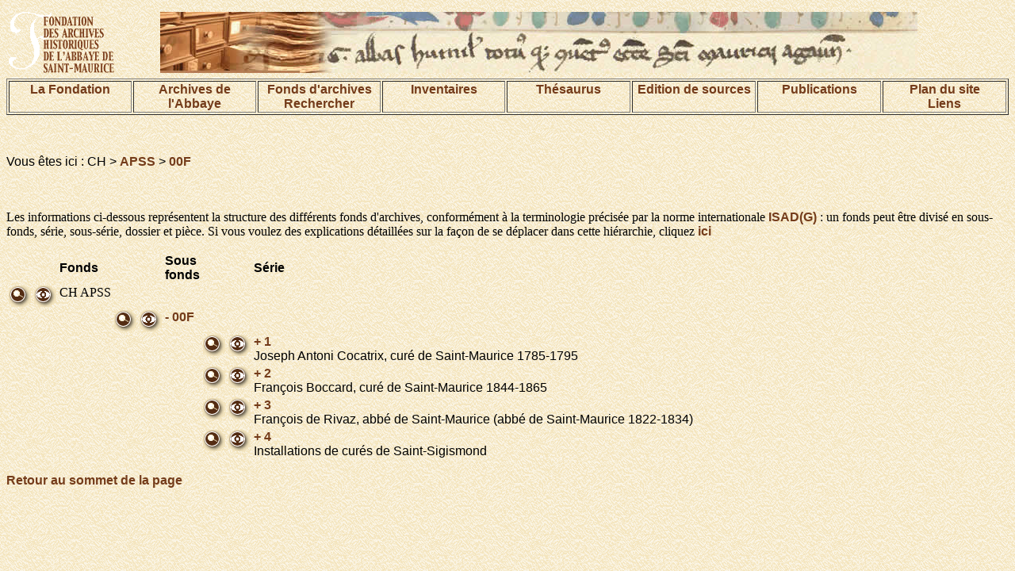

--- FILE ---
content_type: text/html; charset=UTF-8
request_url: http://www.digi-archives.org/fonds/apss/index.php?session=public&action=browse&ref=CH%20APSS%2000F&lang=fr
body_size: 7166
content:
<!DOCTYPE html PUBLIC "-//W3C//DTD HTML 4.01 Transitional//EN">
<html>
<head>
<title>DIGI-ARCHIVES</title>
<meta http-equiv="Content-Type" content="text/html; charset=UTF-8">


<link href="/pages/digi-archives.css" rel="stylesheet" type="text/css">
<style type="text/css">
<!--
.Style1 {font-size: 32px}
-->
</style>
</head>
<body background="/images/bkgrd.gif">
<table width="100%" border="0" align="center">
<tr>
<td width="15%">
<img name="bandeau" alt="Fondation des Archives historiques de l'Abbaye de Saint-Maurice" src="/images/demo_r2_c1d.gif" ></td>
<td width="85%">
<img src="/images/base_r1_c1.jpg" alt="image de texte ancien" name="bandeau" border="0"></td>

</tr>
</table>




<table width="100%" align="center" border="1">
<tr valign="TOP">
 <td width="12%"><div align="center"><a href="/pages/fondation.html">La Fondation </a></div></td>
    <td width="12%"><div align="center"><a href="/pages/archives.html">Archives de l'Abbaye</a></div></td>
    <td width="12%"><div align="center">
    	<a href="/pages/fonds.html">Fonds d'archives</a>
    <br>
    	<a href="/index.php?action=recherche&subaction=makesearch&lang=fr">Rechercher</a>
    </div></td>
    <td width="12%"><div align="center"><a href="/pages/inventaires.html">Inventaires</a></div></td>
    <td width="12%"><div align="center"><a href="/index.php?action=beginThesaurusSearch&session=public&lang=fr">Th&eacute;saurus</a></div></td>
    <td width="12%"><div align="center"><a href="/pages/edition.html">Edition de sources</a></div></td>
	<td width="12%"><div align="center"><a href="/pages/publication.html">Publications</a></div></td>
    <td width="12%"><div align="center"><a href="/pages/plan.html">Plan du site<br>Liens</a></div></td>
  </tr>
</table>
<p align="center">&nbsp;</p>



<p class="texteSite">Vous &ecirc;tes ici : CH &gt; <a href=./index.php?session=&lang=fr&action=browse&ref=CH%20APSS>APSS</a> &gt; <a href=./index.php?session=&lang=fr&action=browse&ref=CH%20APSS%2000F>00F</a></p><p><br><br> Les informations ci-dessous repr&eacute;sentent la structure des diff&eacute;rents fonds d&#039;archives, conform&eacute;ment &agrave; la terminologie pr&eacute;cis&eacute;e par la norme internationale <a href="http://www.ica.org" target="_new">ISAD(G)</a> : un fonds peut &ecirc;tre divis&eacute; en sous-fonds, s&eacute;rie, sous-s&eacute;rie, dossier et pi&egrave;ce. Si vous voulez des explications d&eacute;taill&eacute;es sur la fa&ccedil;on de se d&eacute;placer dans cette hi&eacute;rarchie, cliquez <a href="http://www.digi-archives.org/pathhowtodetail.html" target="Aide d&eacute;taill&eacute;e">ici</a></p><table><tr valign=middle><td>&nbsp;</td><td>&nbsp;</td><td class="texteSite"><b>Fonds</b></td><td>&nbsp;</td><td>&nbsp;</td><td class="texteSite"><b>Sous<br>fonds</b></td><td>&nbsp;</td><td>&nbsp;</td><td class="texteSite"><b>S&eacute;rie</b></td></tr><tr><td valign=top><a href=./index.php?session=public&action=recherche&ref=CH%20APSS&lang=fr><img src=/images/search.gif width=28 height=27 border=0 alt="Chercher &agrave; partir d&#039;ici" title="Chercher &agrave; partir d&#039;ici"></></td><td valign=top><a href=./index.php?session=public&lang=fr&action=show&ref=CH%20APSS><img src=/images/view.gif width=28 height=27 border=0 alt="Visualiser la fiche" title="Visualiser la fiche"></a></td><td valign=top><span class=like_link>CH APSS</span></a> </td><td>&nbsp;</td><td>&nbsp;</td><td>&nbsp;</td><td>&nbsp;</td><td>&nbsp;</td><td>&nbsp;</td></tr><td valign=top>&nbsp;</td><td>&nbsp;</td><td>&nbsp;</td><td valign=top><a href=./index.php?session=public&action=recherche&ref=CH%20APSS%2000F&lang=fr><img src=/images/search.gif width=28 height=27 border=0 alt="Chercher &agrave; partir d&#039;ici" title="Chercher &agrave; partir d&#039;ici"></></td><td valign=top><a href=./index.php?session=public&lang=fr&action=show&ref=CH%20APSS%2000F><img src=/images/view.gif width=28 height=27 border=0 alt="Visualiser la fiche" title="Visualiser la fiche"></a></td><td valign=top> <a href=./index.php?session=public&action=browse&ref=CH%20APSS&lang=fr>- 00F</a> </td><td>&nbsp;</td><td>&nbsp;</td><td>&nbsp;</td></tr><tr><td>&nbsp;</td><td>&nbsp;</td><td>&nbsp;</td><td>&nbsp;</td><td>&nbsp;</td><td>&nbsp;</td><td valign=top><a href=./index.php?session=public&lang=fr&action=recherche&ref=CH%20APSS%2000F%20001><img src=/images/search.gif width=28 height=27 border=0 alt="Chercher &agrave; partir d&#039;ici" title="Chercher &agrave; partir d&#039;ici"></a></td><td valign=top><a href=./index.php?session=public&lang=fr&action=show&ref=CH%20APSS%2000F%20001><img src=/images/view.gif width=28 height=27 border=0 alt="Visualiser la fiche" title="Visualiser la fiche"></a></td><td class="texteSite"><a href=./index.php?session=public&lang=fr&action=browse&ref=CH%20APSS%2000F%20001>+ 1</a><br>Joseph Antoni Cocatrix, curé de Saint-Maurice 1785-1795</td></tr><tr><td>&nbsp;</td><td>&nbsp;</td><td>&nbsp;</td><td>&nbsp;</td><td>&nbsp;</td><td>&nbsp;</td><td valign=top><a href=./index.php?session=public&lang=fr&action=recherche&ref=CH%20APSS%2000F%20002><img src=/images/search.gif width=28 height=27 border=0 alt="Chercher &agrave; partir d&#039;ici" title="Chercher &agrave; partir d&#039;ici"></a></td><td valign=top><a href=./index.php?session=public&lang=fr&action=show&ref=CH%20APSS%2000F%20002><img src=/images/view.gif width=28 height=27 border=0 alt="Visualiser la fiche" title="Visualiser la fiche"></a></td><td class="texteSite"><a href=./index.php?session=public&lang=fr&action=browse&ref=CH%20APSS%2000F%20002>+ 2</a><br>François Boccard, curé de Saint-Maurice 1844-1865</td></tr><tr><td>&nbsp;</td><td>&nbsp;</td><td>&nbsp;</td><td>&nbsp;</td><td>&nbsp;</td><td>&nbsp;</td><td valign=top><a href=./index.php?session=public&lang=fr&action=recherche&ref=CH%20APSS%2000F%20003><img src=/images/search.gif width=28 height=27 border=0 alt="Chercher &agrave; partir d&#039;ici" title="Chercher &agrave; partir d&#039;ici"></a></td><td valign=top><a href=./index.php?session=public&lang=fr&action=show&ref=CH%20APSS%2000F%20003><img src=/images/view.gif width=28 height=27 border=0 alt="Visualiser la fiche" title="Visualiser la fiche"></a></td><td class="texteSite"><a href=./index.php?session=public&lang=fr&action=browse&ref=CH%20APSS%2000F%20003>+ 3</a><br>François de Rivaz, abbé de Saint-Maurice (abbé de Saint-Maurice 1822-1834)</td></tr><tr><td>&nbsp;</td><td>&nbsp;</td><td>&nbsp;</td><td>&nbsp;</td><td>&nbsp;</td><td>&nbsp;</td><td valign=top><a href=./index.php?session=public&lang=fr&action=recherche&ref=CH%20APSS%2000F%20004><img src=/images/search.gif width=28 height=27 border=0 alt="Chercher &agrave; partir d&#039;ici" title="Chercher &agrave; partir d&#039;ici"></a></td><td valign=top><a href=./index.php?session=public&lang=fr&action=show&ref=CH%20APSS%2000F%20004><img src=/images/view.gif width=28 height=27 border=0 alt="Visualiser la fiche" title="Visualiser la fiche"></a></td><td class="texteSite"><a href=./index.php?session=public&lang=fr&action=browse&ref=CH%20APSS%2000F%20004>+ 4</a><br>Installations de curés de Saint-Sigismond</td></tr></table><p><a href="#1">
Retour au sommet de la page</a></p>

</body>
</html>

